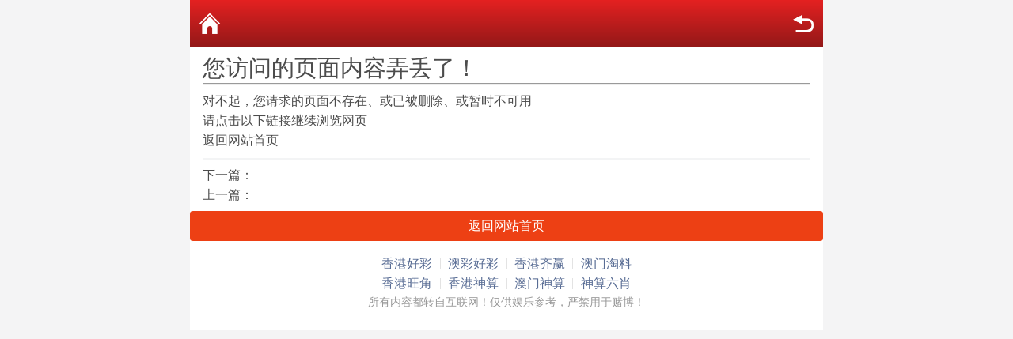

--- FILE ---
content_type: text/html; charset=utf-8
request_url: https://6hs.cc/tm_article.aspx?Lid=84&id=1536214&p=1&Curl=tmzl.net&
body_size: 1461
content:
<!DOCTYPE html PUBLIC "-//W3C//DTD XHTML 1.0 Transitional//EN" "http://www.w3.org/TR/xhtml1/DTD/xhtml1-transitional.dtd">
<html xmlns="http://www.w3.org/1999/xhtml">
<head>
    <meta charset="utf-8" />
    <meta content="width=device-width, initial-scale=1.0, minimum-scale=1.0, maximum-scale=1.0,user-scalable=no" name="viewport" id="viewport" />
    <meta name="keywords" content="特中网,天下彩,特彩吧,喜中网,彩富网,天空彩票与你同行,香港马会开奖结果,香港挂牌,赛马会资料,水果奶奶,免费资料大全" />
    <meta name="description" content="最具权威彩票资讯网站,汇集最优秀的免费资料大全,及时提供天下彩,天空彩票与你同行,香港挂牌,香港马会资料,含有六合宝典,香港马会开奖结果" />
    <link rel="stylesheet" href="/css/style2/style.css" />
    <!--jQuery必须调用-->
    <script src="/js/jquery-1.11.2.min.js"></script>
    <!--模板通用组件-->
    <script src="/js/common.js"></script>
    <!--官方UI框架-->
    <script src="/js/ui.js"></script>
    <link rel="stylesheet" href="/css/ui.css" />
    <title>您访问的页面内容弄丢了！</title>
</head>
<body>
    <div class="wrapper">

        <div class="nav-top">
            <a href="tm_list.aspx?id=84&page=1&Curl=tmzl.net" class="nav-top-re">返回</a>
            <h1></h1>
            <a href="http://tmzl.net" class="nav-top-home">首页</a>
        </div>

        <div class="mt-2"></div>
        <article class="ui-article ml-3 mr-3">
            <div class="ui-article-hd">
                <!--标题-->
                <h1 class="ui-article-title">您访问的页面内容弄丢了！</h1>
            </div>
            <hr />
            <div class="mt-2"></div>
            <div class="ui-article-bd">
                <!--正文-->
                <p>对不起，您请求的页面不存在、或已被删除、或暂时不可用</p>
<p>请点击以下链接继续浏览网页</p>
<p> <a href='http://tmzl.net' target='_blank'>返回网站首页</a> </p>
                
                <div class="ui-line"></div>
                下一篇：<br/>
                上一篇：
            </div>
        </article>


        <div class="mt-2"></div>
        <a href="http://tmzl.net" class="ui-btn ui-btn-red ui-btn-block">返回网站首页</a>

        <div class="mt-3"></div>
        <div class="ui-footer pb-4">
            <p class="ui-footer_links">
                <a href="https://6wj.cc" class="ui-footer_link">香港好彩</a>
                <a href="https://68666.xyz" class="ui-footer_link">澳彩好彩</a>
                <a href="https://98886.xyz" class="ui-footer_link">香港齐赢</a>
                <a href="https://55551.xyz" class="ui-footer_link">澳门淘料</a>
            </p>
            <p class="ui-footer_links">
                <a href="https://11152.xyz/" class="ui-footer_link">香港旺角</a>
                <a href="http://12888.xyz/" class="ui-footer_link">香港神算</a>
                <a href="http://www.11189.xyz/" class="ui-footer_link">澳门神算</a>
                <a href="http://www.12888.xyz/" class="ui-footer_link">神算六肖</a>
            </p>
            <p class="ui-footer_text">所有内容都转自互联网！仅供娱乐参考，严禁用于赌博！</p>
        </div>

    </div>
<script defer src="https://static.cloudflareinsights.com/beacon.min.js/vcd15cbe7772f49c399c6a5babf22c1241717689176015" integrity="sha512-ZpsOmlRQV6y907TI0dKBHq9Md29nnaEIPlkf84rnaERnq6zvWvPUqr2ft8M1aS28oN72PdrCzSjY4U6VaAw1EQ==" data-cf-beacon='{"version":"2024.11.0","token":"8480d74d31b24ac0b41cff6769224c33","r":1,"server_timing":{"name":{"cfCacheStatus":true,"cfEdge":true,"cfExtPri":true,"cfL4":true,"cfOrigin":true,"cfSpeedBrain":true},"location_startswith":null}}' crossorigin="anonymous"></script>
</body>
</html>

--- FILE ---
content_type: text/css
request_url: https://6hs.cc/css/style2/style.css
body_size: 1408
content:
@charset "utf-8";
*{margin:0;padding:0;}
body,html{height:100%;color:#4c4c4c;font:16px/1.6 Microsoft YaHei,Helvetica,sans-serif;}
html{background:#f4f4f5;}
body{height:auto;min-height:100%;}
body.in{background:url(white-bg.png) top center repeat-y;}
footer,header{display:block;}
li,ol,ul{list-style:none;}
h1,h2,h3,h4,h5,h6{font-size:22px;}
img{height:auto;max-width:100%;border:0;}
button,input,select,textarea{outline:0;font-size:100%;font-family:inherit;}
a{color:inherit;text-decoration:none;}
.clear{clear:both;overflow:hidden;width:0;height:0;font-size:0;}
.clearfix:after{clear:both;display:block;visibility:hidden;overflow:hidden;height:0;content:".";}

.wrapper{margin:0 auto;max-width:800px;background: #fff;}

.nav-top{position:relative;height:60px;background:#921818;background-image:linear-gradient(to top,#921818,#e42121);color:#fff;text-align:center;line-height:60px;}
.nav-top h1{text-shadow:0 1px 1px rgba(0,0,0,.5);font-weight:400;font-size:24px;}
.nav-top a{position:absolute;top:15px;display:inline-block;overflow:hidden;width:30px;height:30px;background-size:100%;text-indent:-99999px;}
.nav-top-home{left:10px;background:url(nav-top-home.png) no-repeat;}
.nav-top-re{right:10px;background:url(nav-top-re.png) no-repeat;}

header{padding:5px 0;background:#fff;text-align:center;}

/* 导航栏 */
.main-nav{background:#921818;background-image:linear-gradient(to top,#921818,#e42121);color:#fff;text-align:center;}
.main-nav ul li{float:left;width:20%;}
.main-nav ul li a{display:block;height:32px;line-height:32px;}

/* 中间栏目 */
.white-box{margin-top:6px;padding:8px;border:solid 1px #cfcfcf;border-radius:3px;background:#fff;}
.white-box.yellow{border-color:#d38502;background:#f9a400;color:#fff;}
.white-box.blue{border-color:#058da9;background:#21b4d2;color:#fff;}
.white-box.red{border-color:#a70202;background:#e42121;color:#fff;}
.white-box.green{border-color:#058106;background:#3ec23f;color:#fff;}
.white-box.black{border-color:#000;background:#111;color:#fff;}

.center-box{text-align:center;}
ul.list-btn li{padding:5px 0;}
@media screen and (max-width:800px){
	ul.list-btn li{padding:3px 0;}
}
ul.list-btn li a{display:block;height:35px;border:solid 1px #ddd;border-radius:5px;background:#eee;background-image:linear-gradient(to top,#fff,#eee,#fff);box-shadow:0 2px 5px rgba(0,0,0,.1);text-align:center;line-height:35px;}

.tips{margin-top:6px;padding:10px;border-bottom:solid 1px #e6e6e6;background:#fff;font-weight:700;}
.tips img{margin-right:5px;width:17px;}

/* 列表一行2个 */
.list-2 ul li{float:left;margin-top:6px;margin-right:6px;width:calc(50% - 3px);}
.list-2 ul li:nth-child(2n){margin-right:0;}
.list-2 ul li a{display:block;padding:8px;border:solid 1px #cfcfcf;border-radius:3px;background:#fff;text-align:center;}

/* 列表一行3个 */
.list-3 ul li{float:left;margin-top:6px;margin-right:6px;width:calc(33.33333% - 4px);}
.list-3 ul li:nth-child(3n){margin-right:0;}
.list-3 ul li a{display:block;padding:8px;border:solid 1px #cfcfcf;border-radius:3px;background:#fff;text-align:center;}

/* 列表一行4个 */
.list-4 ul li{float:left;margin-top:6px;margin-right:6px;width:calc(25% - 5px);}
.list-4 ul li:nth-child(4n){margin-right:0;}
.list-4 ul li a{display:block;padding:8px;border:solid 1px #cfcfcf;border-radius:3px;background:#fff;text-align:center;}

/* 列表一行1个 */
.list-1{overflow:hidden;height:auto;border-color:#f2f2f2;border-style:solid;border-width:0 0 1px 0;text-align:left;font-size:16px;line-height:32px;}
.list-1 li{overflow:hidden;height:36px;border-bottom:1px solid #f2f2f2;text-align:left;font-size:16px;line-height:36px;}
.list-1 a{overflow:hidden;padding:0 10px display: block;text-overflow:ellipsis;white-space:nowrap;}

/* 列表分页 */
.list-page{overflow:hidden;height:32px;border-color:#f2f2f2;border-style:solid;border-width:1px 0;text-align:center;line-height:32px;}
.list-page a{float:left;font-size:16px;width:30%;color:#868686;}
.list-page a:visited{color:#878787;}
.list-page span{float:left;width:40%;color:#868686;}
.list-page span:before{float:left;height:32px;border-right:1px solid #f2f2f2;}
.list-page span:after{float:right;height:32px;border-right:1px solid #f2f2f2;}

.article-title{margin-top:12px;text-align:center;font-weight:700;font-size:21px;}
.article-content{font-size:16px;padding:0 10px;}
.article-content a{color:#0086CE;text-decoration:none;}

.xx{border-bottom:1px solid #CCD6E6;padding:3px 0 3px 1px}
.xx{padding:3px 0 3px 11px}

.next-prev{padding:10px;}
.next-prev ul li{margin-bottom:10px;padding:5px;border:solid 1px #e5e5e5;}
.next-prev ul li:last-child{margin-bottom:0;}

/* 返回网站首页 */
.foot-home{padding:0 10px;height:40px;color:#fff;text-align:center;}
.foot-home a{display:block;height:40px;border-radius:5px;background:#e42121;line-height:40px;}

--- FILE ---
content_type: application/javascript
request_url: https://6hs.cc/js/common.js
body_size: 587
content:
/*
 * 前台模板里必须调用通用JS文件
 */

//===========================Ajax标签开始===========================
$(document).ready(function () {
    //查找Ajax标签
    $("span[type=ajax]").each(function () {
        loadAjaxLabel($(this));
    });

    //显示期数标签
    if ($("span[type=showperiods]").length > 0) {
        var url = "/tools/Submit_Ajax.ashx?action=getkjdata";
        $.ajax({
            url: url,
            type: "GET",
            cache: false,
            dataType: "json",
            error: function () { },
            success: function (data) {
                if (data.status === 1) {
                    $("span[type=showperiods]").each(function () {
                        $(this).html(data.nextperiods);
                    }); 
                }
            }
        });
    }
});

//加载Ajax标签
function loadAjaxLabel(obj) {
    var data = obj.attr("id") + "-----";
    var array = data.split("-");
    var labeltype = array[0].toLowerCase();
    if (labeltype === "http") {
        GetHttpContent(obj, array); //小偷采集內容
    } else if (labeltype === "playing") {
        GetPlayingContent(obj, array); //玩法项目內容
    } else if (labeltype === "articlecontent") {
        GetArticleContent(obj, array); //文章标签內容
    }
}

//获得采集标签內容
function GetHttpContent(obj, array) {
    $.get("/tools/Label_Ajax.ashx?action=gethttpcontent&itemename=" + array[1] + "&param=" + array[2] + "&random=" + Math.random() + "", function (data) {
        $(obj).html(data);
    });
}

//获得玩法项目內容
function GetPlayingContent(obj, array) {
    $(obj).html("<img src='/images/loading.gif' alt='正在读取数据...' />");
    $.get("/tools/Label_Ajax.ashx?action=getplayingcontent&id=" + array[1] + "&random=" + Math.random() + "", function (data) {
        $(obj).html(data);
    });
}

//获得文章标签內容
function GetArticleContent(obj, array) {
    $(obj).html("<img src='/images/loading.gif' alt='正在读取数据...' />");
    $.get("/tools/Label_Ajax.ashx?action=getarticlecontent&id=" + array[1] + "&random=" + Math.random() + "", function (data) {
        $(obj).html(data);
    });
}
//============================Ajax标签结束===========================

